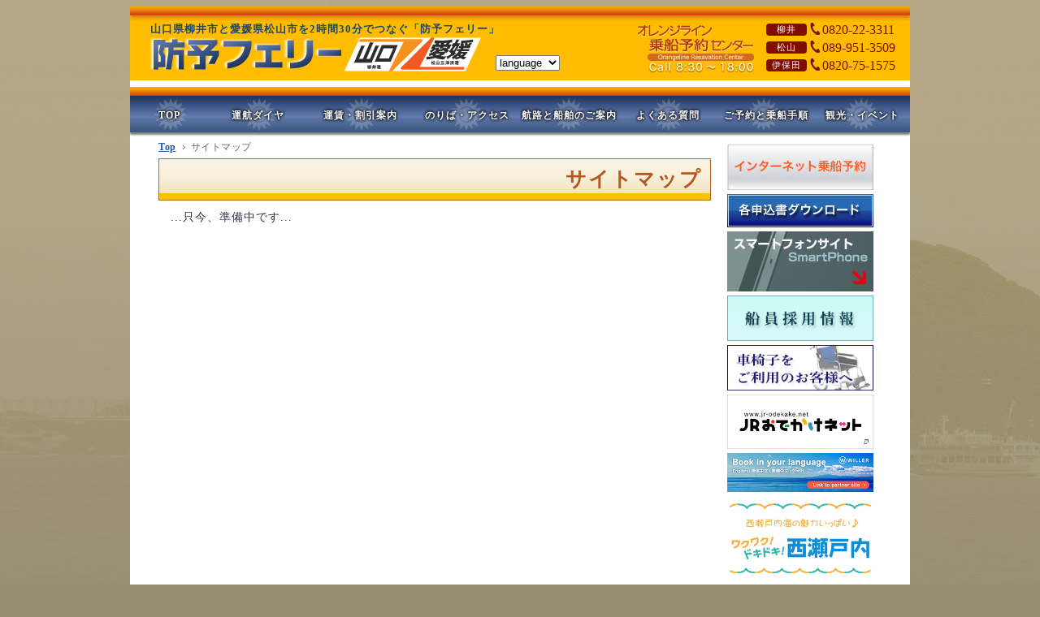

--- FILE ---
content_type: text/html
request_url: https://www.boyoferry.co.jp/c_sitemap.html
body_size: 2841
content:
<!DOCTYPE html PUBLIC "-//W3C//DTD XHTML 1.0 Transitional//EN" "http://www.w3.org/TR/xhtml1/DTD/xhtml1-transitional.dtd">
<html xmlns="http://www.w3.org/1999/xhtml">
<head>
<meta http-equiv="Content-Type" content="text/html; charset=shift_jis" />
<title>サイトマップ | 防予フェリー</title>
<link rel="stylesheet" type="text/css" href="tms/style_base.css" />
<link rel="stylesheet" type="text/css" href="tms/style_navi.css" />
<link rel="stylesheet" type="text/css" href="tms/style_cont.css" />
<link rel="stylesheet" type="text/css" href="tms/style_news.css" />
<meta name="robots" content="ALL" />
<meta name="keywords" content="防予フェリー,周防大島松山フェリー,山口県,愛媛県,柳井,松山,三津浜,オレンジ" />
<meta name="description" content="山口県の柳井～愛媛県の松山を結ぶ運航フェリーと、周防大島への運航フェリーのご案内。" />
<script type="text/javascript" src="Scripts/jquery.js"></script>
<script type="text/javascript" src="Scripts/ddsmoothmenu.js"></script>
<link rel="stylesheet" type="text/css" href="Scripts/thickbox.css" />
<script type="text/javascript" src="Scripts/thickbox.js"></script>
<!--[if lte IE 6]>
<script type="text/javascript" src="Scripts/DD_belatedPNG.js"></script>
<script type="text/javascript" src="Scripts/DD_PNGFix.js"></script>
<![endif]-->
<script type="text/javascript" src="Scripts/load.js"></script>
</head>

<body>
<div id="container">

<!-- +++++++++++++++++++++++++++++++++++++++++++++
   ヘッダー 
++++++++++++++++++++++++++++++++++++++++++++++ -->
  <div id="header">
    <h1>山口県柳井市と愛媛県松山市を2時間30分でつなぐ「防予フェリー」</h1>
  <a href="index.html"><img src="material/boyoferry_logo.png" alt="防予フェリー" title="防予フェリーTopへ戻る" width="410" height="50" border="0" /></a>
  <div id="Call_Center">
<table width="100%" border="0" cellspacing="0" cellpadding="0">
  <tbody>
      <td><img src="material/bn_callcenter.png" alt="オレンジライン乗船予約センター" title="オレンジライン乗船予約センター Call 8:30-18:00" /></td>
      <td>
        <em class="spc1em">柳井</em><tel>0820-22-3311</tel><br>
        <em class="spc1em">松山</em><tel>089-951-3509</tel><br>
        <em>伊保田</em><tel>0820-75-1575</tel><br>
      </td>
    </tr>
</table>
</div>  </div>
<!-- ▲ header ここまで ====================== -->

  <div id="header2">
    <select id="cnglang" onchange="ChangeLang()">
      <option value="">language</option>
      <option value="ja">日本言語</option>
      <option value="en">ENGLISH</option>
      <option value="zh-CN">&#31616;体</option>
      <option value="zh-TW">繁&#x9AD4;</option>
      <option value="ko">&#xD55C;&#xAE00;</option>
    </select>
    <script type="text/javascript">
        /* Translate Script */
        function ChangeLang(){
            selectlang = document.getElementById("cnglang").value;
            if(selectlang != "") {
                pageTranslate(selectlang);
            }
        }

        function pageTranslate(lang) {
            var baseuri = 'https://www.boyoferry.co.jp'
            var path = location.pathname;
            if(lang != 'ja') {
                var targeturi = 'https://translate.google.com/translate?sl=ja&tl=' + lang + '&u=' + baseuri + path;
            } else {
                var targeturi = baseuri + path;
            }
            location.href = targeturi;
        }
    </script>

<!-- ▼メインメニュー ======================== -->
<div id="mainMenu" class="menu-f">
    <ul>
     <li class="menu00"><a href="index.html" title="TOPへ戻る"><em>TOP</em></a></li>    
     <li class="menu01"><a href="c_time_extra.html" title="運航ダイヤ"><em>運航ダイヤ</em></a>
       <ul>
         <li><a href="c_time_extra.html"><strong style="color:red; background:#FFC;">～1/29ドックダイヤ</strong></a></li>
         <li><a href="c_timetable.html">通常ダイヤ</a></li>
         <li><a href="c_time_guide.html">運航ダイヤ案内(β版)</a></li>
       </ul>
     </li>
     <li class="menu02"><a href="c_fare.html" title="運賃・割引案内"><em>運賃・割引案内</em></a>
       <ul>
         <li><a href="c_fare.html">柳井～三津浜 運賃</a></li>
         <li><a href="c_fare2.html">柳井～伊保田～三津浜 運賃</a></li>
       </ul>
     </li>
     <li class="menu03"><a href="c_port.html" title="のりば・アクセス"><em>のりば・アクセス</em></a>
       <ul>
         <li><a href="c_port-yanai.html">柳井港ご案内</a></li>
         <li><a href="c_port-mitsuhama.html">三津浜港ご案内</a></li>
         <li><a href="c_port-ihota.html">伊保田港ご案内</a></li>
         <li><a href="c_access.html">アクセス</a></li>
       </ul>
     </li>
     <li class="menu04"><a href="c_ferry.html" title="航路と船舶のご案内"><em>航路と船舶のご案内</em></a>
       <ul>
         <li><a href="c_searoute.html">航路のご紹介</a></li>
         <li><a href="c_orange-grace.html">おれんじぐれいす</a></li>
         <li><a href="c_orange-jupiter.html">おれんじじゅぴたー</a></li>
         <li><a href="c_shirakisan.html">しらきさん</a></li>
       </ul>
     </li>
     <li class="menu05"><a href="c_faq.html" title="よくある質問"><em>よくある質問</em></a>
       <ul>
         <li><a href="c_faq.html">よくある質問(Q&amp;A)</a></li>
         <li><a href="c_contact.html">お問い合せフォーム</a></li>
       </ul>
     </li>
     <li class="menu06"><a href="c_reserve.html" title="ご予約と乗船手順"><em>ご予約と乗船手順</em></a>
       <ul>
         <li><a href="c_reserve.html">ご予約について</a></li>
         <li><a href="c_flow.html">乗船手順</a></li>
         <li><a href="c_reserveform.html">オンライン乗船予約</a></li>
       </ul>
     </li>
     <li class="menu07"><a href="c_event.html" title="観光・イベント"><em>観光・イベント</em></a>
       <ul>
         <li><a href="c_eventnews.html">最新イベント案内</a></li>
         <li><a href="c_resort.html">観光ガイド</a></li>
         <li><a href="c_eventlocal.html">地域のイベント情報</a></li>
         <li><a href="c_plan.html">お得なプラン情報</a></li>
       </ul>
     </li>
    </ul>
</div>
<!-- ▲ mainMenu ここまで ==================== -->

  </div>  
<!-- ▲ header2 ここまで ===================== -->

<!-- +++++++++++++++++++++++++++++++++++++++++++++
   コンテンツエリア
++++++++++++++++++++++++++++++++++++++++++++++ -->
<div id="contArea">

<!-- コンテンツメイン ++++++++++++++++++++++++ -->
  <div id="contMain">
<!-- ページナビゲーション -->
     <div id="path_navi">
       <ol>
         <li class="start"><a href="index.html">Top</a></li>
         <li>サイトマップ</li>
        </ol>
     </div>

     <h2>サイトマップ</h2>

     <p>...只今、準備中です...</p>

  </div>
  <!-- ▲contMain ここまで =================== -->

<!-- コンテンツサイド ++++++++++++++++++++++++ -->
  <div id="contSide">
<!-- Specialメニュー //////////// -->
    <div id="bn_special">
          <a href="c_reserveform.html" title="インターネット乗船予約"><img src="material/bn_sp_reserve.jpg" alt="インターネット乗船予約" width="180" height="56" border="0" /></a><br />
      <a href="c_download.html" title="各申込書ダウンロード"><img src="material/bn_sp_download.png" alt="各申込書ダウンロード" width="180" height="41" border="0" /></a><br />
      <a href="smp/index.html"><img src="material/bn_sp_smartphone.jpg" width="180" height="74" alt="スマートフォン用ページアクセス" border="0" /></a><br />
      <a href="c_recruit.html" title="船員採用情報"><img src="material/bn_sp_recruit.png" alt="船員採用情報" width="180" height="56" border="0" /></a><br />
      <a href="as/news/view.php?id=49&m=cel&s=date,d" title="車椅子をご利用のお客様へ"><img src="material/bn_wheelchair.png" alt="車椅子をご利用のお客様へ" width="180" height="56" border="0" /></a><br />
      <a href="https://www.jr-odekake.net/" title="JRおでかけネットサイトへ" target="_blank"><img src="material/bn_jr_odekake.png" alt="JRおでかけネット" width="180" border="0" /></a><br />
      <a href="https://willer-travel.com/en/ferry/carrier/79.html?mid=1967&utm_source=boyoferry&utm_medium=referral" title="ウィラートラベル防予フェリー特設サイトへ" target="_blank"><img src="material/bn_willer.png" alt="ウィラートラベル防予フェリー特設サイト" width="180" border="0" /></a><br />
      <a href="https://setonaikaikisen.co.jp/west-setouchi/" title="ワクワク！ドキドキ！西瀬戸内海 特設サイトへ" target="_blank"><img src="material/bn_west-setouchi.jpg" alt="ワクワク！ドキドキ！西瀬戸内海 特設サイト" width="180" border="0" /></a><br />    </div> <!-- bn_special ここまで -->
  </div>
  <!-- ▲contSide ここまで =================== -->

</div>
<!-- ▲contArea ここまで ===================== -->

<!-- +++++++++++++++++++++++++++++++++++++++++++++
   フッター
++++++++++++++++++++++++++++++++++++++++++++++ -->
<div id="footer">

<div id="bn_picup"><a href="c_resort-y.html"><img src="material/bn_picup01.gif" alt="柳井市観光スポット" width="160" height="65" border="0" /></a><a href="c_resort-m.html"><img src="material/bn_picup02.gif" alt="松山市観光スポット" width="160" height="65" border="0" /></a><a href="c_eventlocal.html"><img src="material/bn_picup03.gif" alt="山口県＆愛媛県イベント情報" width="160" height="65" border="0" /></a><a href="http://sunameri7.web.fc2.com/" target="_blank"><img src="material/bn_picup05.gif" alt="スナメリ情報" width="160" height="65" border="0" /></a></div>
<!-- footerメニュー ===================== -->
  <ul id="footerMenu">
    <li><a href="index.html" title="トップページへ">防予フェリーTop</a></li>
    <li><a href="c_corporate.html" title="会社案内">会社案内</a></li>
    <li><a href="c_privacy.html" title="個人情報保護方針">個人情報保護方針</a></li>
    <li><a href="c_links.html" title="関連リンク">関連リンク</a></li>
    <li><a href="c_rule.html" title="安全への取り組み">安全への取り組み</a></li>
  </ul>
<!-- ▲footerメニューここまで =========== -->
<div class="contact">
 <address>防予フェリー株式会社 〒742-0021 山口県柳井市柳井134</address> お問い合わせ、ご予約は・・・防予フェリー予約センター 0820-22-3311
</div>
<div id="copyright">Copyright &copy; <script type="text/javascript">var cpy = new Date();document.write(cpy.getFullYear());</script> boyoferry Group. all rights reserved. </div>

<!-- ▼ アクセスカウンタ ▼ -->
<img src="as/alog/count.php?https://www.boyoferry.co.jp/c_sitemap.html@@@" width="1" height="1" border="0" />
</div>
<!-- ▲ footer ここまで ====================== -->

</div> 
<!-- ▲ container ここまで =================== -->
</body>
</html>


--- FILE ---
content_type: text/css
request_url: https://www.boyoferry.co.jp/tms/style_base.css
body_size: 3072
content:
/* boyoferry Document */

/* ----------------------------------------- */
/* ＢＯＤＹ・ページ全般                      */
/* ----------------------------------------- */
body { /* ▼ページ全般 */
	margin:0;
	padding:0;
	font-family: 'Meiryo','メイリオ',"ＭＳ Ｐゴシック",'Hiragino Kaku Gothic Pro',"ヒラギノ角ゴ Pro W3";
	font-size: 14px;
	*font-size: 108%; /* for IE6,IE7 */
	color:#2A3442;
	line-height:1.2;
	letter-spacing:1px;
	background:#958D72;
}

body {
	background:#958D72 url(../material/backimg_body.jpg) left top no-repeat;
}

/* リンク (全般) */
A { color: #2258A9; text-decoration:underline; font-weight:bold; }
A:visited  { /*color:#33C;*/ }
A:hover { color:#C30; text-decoration:none;  }

.clear { 
	clear:both;
}

.clearfloat:after { /* フロートの後処理 */
	content:".";
	display:block;
	clear:both;
	height:0;
	visibility:hidden;
}
.clearfloat { min-height:1px; }
*html .clearfloat { /* IE対策 */
	height:1px;
	/*\//*/
	height:auto;
	overflow:hidden;
	/**/
}

.spc { height:5px; }
.lhmin { line-height:1; }

/* ----------------------------------------- */
/* レイアウト（ページ全般で使用）            */
/* ----------------------------------------- */
#container { /* コンテンツ全体 */
	position:relative;
	width:960px;
	height:auto;
	margin:8px auto;
	padding:0;
	background:#fff;
	z-index:0;
}

/* ヘッダー ////////////////////////// */

/* ヘッダー・タイトル */
#header { 
	width:auto;
	height:90px;
	background:url(../material/backimg_header2.jpg) left top no-repeat;
	padding:20px 0 0 25px;
}

/* ヘッダー・コンテンツ */
#header2 {
	width:auto;
}
#top #header2 {
	height:360px;
	background:none; 
}

#header h1 { /* ヘッダーH1タイトル */
	color:#1C4768;
	font-size:13px;
	margin:0;
	padding:0;
    width:600px;
}

/* コンテンツエリア ////////////////// */
#contArea {
	width:920px;
	height:auto !important;
	min-height:500px;
	margin:0;
	padding:0 20px;
	line-height:1.65;
	clear:both;
}

/*\*/
* html #contArea { /* floatボックスのIE対策 */
    height: 1em;
    overflow: visible;
}
/**/

#contArea:after { /* floatボックスの後処理 */
    content: "";
    display: block;
    clear: both;
    height:0;
    overflow: hidden;
}

/* コンテンツメイン ////// */
#contMain {
	float:left;
	width:680px;
	height:auto !important;
	min-height:400px;
	height:400px; /* for IE6 */ 
	padding:0 15px;
	margin:0;
}
/* コンテンツサイド ////// */
#contSide {
	float:left;
	width:200px;
	margin:10px 0 25px 5px;
}
#contSide img {
	margin-bottom:20px;
}
#contSide a:hover img {
	filter:alpha(opacity=75);
	opacity:0.75; white-space:nowrap;
}

/* フッター ////////////////////////// */
#footer {
	width:960px;
	height:260px;
	clear:both;
	text-align:center;
	color:#fff;
	margin:0;
	padding:15px 0 10px 0;
	background:#fff url(../material/backimg_footer.jpg) left bottom no-repeat;
}
.contact {
	clear:both;
	color:#342A24;
	margin:118px 0 0 20px;
	font-weight:bold;
}
address { /* 住所 */
	float:left;
	font-size:95%;
}

#copyright { /* フッター(コピーライト) */
	letter-spacing:0;
	margin:5px 0 0 0;
	clear:both;
	font-size:87%;
	color:#A18760;
	text-align:center;
}

/* ----------------------------------------- */
/* 改行処理（P）の書式設定                   */
/* ----------------------------------------- */

p {
	margin:8px 0 8px 15px;
	padding:0;
	line-height:1.6;
}

p.print { /*印刷改行処理*/
  page-break-before: always; page-break-after: always;
}

/* ----------------------------------------- */
/* リスト（ul）の書式設定                    */
/* ----------------------------------------- */
/* ▼ リスト全般 */
ul { 
	margin:0 0 0 30px;
	padding:6px 0;
	list-style-type:disc;
}

li { 
	margin:4px 8px 12px 20px;
	line-height:1.45;
	list-style-image: none;
	letter-spacing:1px;
}

ul strong, ol strong {
	font-size:110%;
}

/* リスト内の段落 */
ul p, ol p {
	font-weight:normal;
	margin:0 !important;
	padding:0 !important;
}
/* テーブル内の段落 */
td p {  }

/* リスト内のリスト */
ol li ol, ol li ul, ul li ul, ul li ol {
	margin-left:0 !important; margin-right:10px;
}

/* テーブル内のリスト */
td ol, td ul { margin:5px 10px 0 15px !important; }
td ol li, td ul li { margin:0 0 5px 5px; }

/* ----------------------------------------- */
/* ページコンテンツ装飾（内容）              */
/* ----------------------------------------- */

.strong { /* 太字 */
	font-size:110%;
}

.red { /* 赤文字 */
	color:red !important;
}

.green { /* 緑文字 */
	color:green;
}
.darkgreen { /* 深緑文字 */
	color:#143018;
}

.blue { /* 青文字 */
	color:#366C97;
}

.orange { /* 橙文字 */
	color:#F90;
}

.pink { /* ピンク文字 */
	color:#f36;
}

/* 背景色 */
.bk_yellow { background:#FFFCD6 !important; }
.bk_pink { background:#fff0f5 !important; }
.bk_yellow_stripe { background:#FFFCD6 url(../material/back_stripe_yellow.png) left top repeat !important; }

.txt_s { /* テキスト（小） */
	font-size: 70%;
}
.txt_ms { /* テキスト（やや小） */
	font-size: 86%;
	padding: 0 10px 3px 0;
}
.txt_m { /* テキスト(中) */
	font-size:118%;
} 
.txt_l { font-size:140%; } /* テキスト(大) */

/* 回り込み解除 */
.clear { clear:both; }

/* テキスト右寄せ */
.t_left {
	text-align:left !important;
}
.t_left2 {
	text-align:left !important;
	padding-left:10px !important;
}
/* テキスト右寄せ */
.t_right {
	text-align:right !important;
}
/* テキスト中央寄せ */
.t_center {
	text-align:center !important;
}
/* アンダーライン */
.u_line { border-bottom:#C00 1px solid; }

.hl_pink {
	background-color:#fff0f5;
}
.hl_yellow {
	background-color:#FFE158;
}
.hl_red {
	background-color:#FB999A;
}
.ess { /* 必須 */
	font-size: 82%;
	font-style:normal;
	background:#C00;
	padding:1px 2px;
	margin-left:2px;
	line-height:1;
	letter-spacing:0;
	color:#fff;
}

.txt_waku1 { /* 注意表記 */
	margin:15px 32px 15px 26px;
	padding:10px;
	line-height:1.6;
}

.txt_waku2 { /* 注意表記（赤枠つき） */
	color:#594b49;
	border:1px solid #ffe4e1; /* 枠色 LavenderBlush */
	background-color:#fff0f5; /* 背景色 misty rose */
	margin:15px 32px 15px 26px;
	padding:10px;
	line-height:1.6;
}

.waku_color_g { /* 枠のカラー薄緑 */
	color:#003200;
	border:1px solid #bddcad;
	background-color:#edffdc;
}

/* 枠 */
.frame {
	border:2px solid #f7b2b2;
	background:#fff;
	padding:15px;
	margin:10px 25px 20px 25px;
	font-weight:bold;
	line-height:1.5;
}

/* テーブルスペース */
.t_spc { margin-left:35px !important; }
.t_spcMin { margin-top:5px !important; margin-bottom:8px !important; }
.t_spc0 { margin-top:0 !important; }

/* ----------------------------------------- */
/* 装飾（H1～H6）の書式設定                  */
/* ----------------------------------------- */
h1,h2,h3,h4,h5 {
	line-height:1.2;
	clear:both;
}

h1 {
	margin:0;
	padding:0;
}

#contMain h2 {
	font-size:1.8em;
	margin:0 0 10px 0;
	padding:10px 10px 0 0;
	background:url(../material/title_page.gif) left top repeat-x;
	border:solid 1px #B8661E;
	height:40px;
	color:#B45821;
	text-align:right;
	letter-spacing:2px;
}


h3 {
	font-size:1.6em;
	letter-spacing:3px;
	padding:10px 0;
	margin:0;
}

#contMain h3 {
	background:url(../material/title_cont.gif) left top no-repeat;
	padding:5px 0 5px 30px;
	margin:15px 0;
}
#contMain h3 em {
	background:#fff;
	padding:0 5px 0 10px;
	margin:0;
}

h4 {
	font-size:1.2em;
	padding:5px 0 2px 10px;
	margin:0;
	color:#FFF;
	/*background:#818e3d;*/
	background:#405062;
}

h5 {
	font-size:1.2em;
	padding:10px 0 8px 0;
	margin:0;
}

/* ----------------------------------------- */
/* テーブル装飾                              */
/* ----------------------------------------- */
td { font-size:100%; } /* テーブル全般 */

/* ノーマル・テーブルコンテンツ ///// */
table.normal { 
  margin:5px 0px 5px 15px;
  line-height:1.45;
}
.normal td {  /* ノーマル(td) */
	padding:5px; 
	vertical-align:top;
}

.normal table td { 
	font-family:Arial,Helvetica,Verdana,'ＭＳ ゴシック','Osaka－等幅';
	letter-spacing:0;
	font-size:90%;
}

/* ライン付きテーブルコンテンツ (１)  //// */

table.cont1 { /* ライン付き(table) */
	margin:10px 0 15px 20px;
	line-height:1.45;
	border-collapse: collapse;
}

.cont1 td { /* ライン付き(td) */
	font-size: 100%;
	color:#163452;  
	border: 1px solid #4C6476;
	padding:5px 0px 5px 15px;
	line-height:1.45;
	background:#fff;
}

.cont1 th { /* ライン付き(th) */
	font-size: 100%;
	color:#163452;
	border: 1px solid #4C6476;
	padding:5px 0 5px 5px;
	background:#FFF3C9;
	text-align:center;
}
.cont1 caption {
    text-align: left;
    font-size:1.1em;
    padding:5px 0;
}
.cont1 caption:before {
    content: "■";
}
/* アンダーライン型テーブル装飾 //////// */

table.cont-u { /* 下ライン付き(table) */
	margin:15px 10px 20px 20px;
	border:none; 
	border-collapse: collapse;
	line-height:1.5;
}

.cont-u td { /* 下ライン付き(td) */
	vertical-align:top;
	border-bottom: 1px dotted #8b7d6b; 
	padding:5px 3px 5px 20px;
	font-family: monospace,"ＭＳ ゴシック","Osaka－等幅";
	letter-spacing:1px;
}

.cont-u th {
	vertical-align:top;
	text-align:left;
	padding:5px 10px 0 10px;
	font-family: monospace,"ＭＳ ゴシック","Osaka－等幅";
	letter-spacing:1px;
	font-weight:bold;
	border-bottom: 1px dotted #8b7d6b;
}

table.cont-u2 { /* 下ライン付き(table) */
	margin:0 10px 0 0;
	border:none; 
	border-collapse: collapse;
	line-height:1.3;
}

.cont-u2 td { /* 下ライン付き(td) */
	vertical-align:top;
	border-bottom: 1px dotted #8b7d6b; 
	padding:5px 3px 5px 3px !important;
	letter-spacing:0;
 	font-size:90%;
}
.table_l { /* テーブル回り込み（左） */
 	float:left;
  	margin:0 20px 0 0;
}
.table_r { /* テーブル回り込み（左） */
 	float:right;
  	margin:0 20px 0 0;
}

/* ----------------------------------------- */
/* イメージ書式設定                            */
/* ----------------------------------------- */

.img_n { /* 写真(枠付き) */
	margin:5px 10px 10px 10px;
	border:1px solid #555;
}
a:hover .img_n {
	border:1px solid #FF0000;
}

.img_n2 { /* 写真(枠なし) */
	margin:10px 5px 10px 0;
	border:none;
}
.img_n3 { /* 写真(枠なし・縦間隔狭い) */
	margin:2px 0 6px 0;
	border:none;
}
.img_n4 { /* 写真(枠なし・縦間隔なし) */
	margin:0 5px 0 0;
	border:none;
}
.img_l { /* 写真のテキスト回り込み（左） */
 	float:left;
  	margin:0 20px 10px 0;
}

.img_r { /* 写真のテキスト回り込み（右） */
 	float:right;
  	margin:0 0 20px 20px;
}

.img_mid { /* イメージ中央揃え */ 
	vertical-align:middle;
}

/* ----------------------------------------- */
/* 印刷時の処理                             */
/* ----------------------------------------- */

@media print{ 
	body { background:#fff; }
	#container { width:760px; padding:0; }
	#header { background:none; height:auto; }
	#header2 { display:none; }
	#footer { width:auto; height:auto; background:none; }
	#contArea { width:auto; padding:0; }
	#contSide { display:none; }
	#contMain { float:none; width:auto; padding:20px 0; }
	#footerMenu { display:none; }
	/*#path_navi { display:none; }*/
	#img_char1,#img_char2 { display:none; }
	#bn_picup { display:none; }
	
}

/* ----------------------------------------- */
/* その他                                    */
/* ----------------------------------------- */


--- FILE ---
content_type: text/css
request_url: https://www.boyoferry.co.jp/tms/style_navi.css
body_size: 2899
content:
/* boyoferry Document */
/* ----------------------------------------- */
/*  主要ナビゲーション・メニュー（共通）  　 */
/* ----------------------------------------- */

/* メニュー（メインコンテンツ) ////// */

#mainMenu {
	width:960px;
	height:auto;
	margin:0 auto;
}
/* menu-f に記述 
#mainMenu li {
	list-style-type:none;
	float:left;
	margin:0 10px 0 0;
	padding:0;
}
#mainMenu li a {
	display:block;
	width:129px;
	height:60px;
}
*/

/* #mainMenu li a em { display:none; } */

#mainMenu li a {
    text-decoration: none;
    text-align: center;
    display: table-cell;
    vertical-align: middle;
}
#mainMenu li a em {
    font-size:0.85em;
    font-style:normal;
    color:#fff;
    text-shadow: 
        rgba(0,0,0,.3) 1px 1px 3px, rgba(0,0,0,.3) -1px -1px 3px,
        rgba(0,0,0,.3) -1px 1px 3px, rgba(0,0,0,.3) 1px -1px 3px,
        rgba(0,0,0,.3) 0px 1px 3px, rgba(0,0,0,.3)  0 -1px 3px,
        rgba(0,0,0,.3) -1px 0 3px, rgba(0,0,0,.3) 1px 0 3px;
}
#mainMenu li a:hover em {
    color:#70230e;
    text-shadow: 
        rgba(255,255,255,.5) 1px 1px 5px, rgba(255,255,255,.5) -1px -1px 5px,
        rgba(255,255,255,.5) -1px 1px 5px, rgba(255,255,255,.5) 1px -1px 5px,
        rgba(255,255,255,.5) 0px 1px 5px, rgba(255,255,255,.5)  0 -1px 5px,
        rgba(255,255,255,.5) -1px 0 5px, rgba(255,255,255,.5) 1px 0 5px;
}
#mainMenu li#sel a em {
    color:#4c3b1b;
    text-shadow: 
        rgba(255,255,255,.5) 1px 1px 5px, rgba(255,255,255,.5) -1px -1px 5px,
        rgba(255,255,255,.5) -1px 1px 5px, rgba(255,255,255,.5) 1px -1px 5px,
        rgba(255,255,255,.5) 0px 1px 5px, rgba(255,255,255,.5)  0 -1px 5px,
        rgba(255,255,255,.5) -1px 0 5px, rgba(255,255,255,.5) 1px 0 5px;
}

.menu00 a,.menu01 a,.menu02 a,.menu03 a,.menu04 a,.menu05 a,.menu06 a,.menu07 a {
    background-image:url("../material/menu_backimg.png");
    background-repeat: no-repeat;
}

/* ボタン背景の個別設定 */
.menu00 a { width:97px !important; }
.menu00 a { background-position: 0 0; }
.menu00 a:hover { background-position: 0 -60px; }
.menu00#sel a { background-position: 0 -120px; }

.menu01 a { width:121px !important; }
.menu01 a { background-position: -97px 0; }
.menu01 a:hover { background-position: -97px -60px; }
.menu01#sel a { background-position: -97px -120px; }

.menu02 a { width:131px !important; }
.menu02 a { background-position: -218px 0; }
.menu02 a:hover { background-position: -218px -60px; }
.menu02#sel a { background-position: -218px -120px; }

.menu03 a { width:131px !important; }
.menu03 a { background-position: -349px 0; }
.menu03 a:hover { background-position: -349px -60px; }
.menu03#sel a { background-position: -349px -120px; }

.menu04 a { width:121px !important; }
.menu04 a { background-position: -480px 0; }
.menu04 a:hover { background-position: -480px -60px; }
.menu04#sel a { background-position: -480px -120px; }

.menu05 a { width:121px !important; }
.menu05 a { background-position: -601px 0; }
.menu05 a:hover { background-position: -601px -60px; }
.menu05#sel a { background-position: -601px -120px; }

.menu06 a { width:121px !important; }
.menu06 a { background-position: -722px 0; }
.menu06 a:hover { background-position: -722px -60px; }
.menu06#sel a { background-position: -722px -120px; }

.menu07 { margin:0 !important; } /* 最後のメニュー */
.menu07 a { width:117px !important; }
.menu07 a { background-position: -843px 0; }
.menu07 a:hover { background-position: -843px -60px; }
.menu07#sel a { background-position: -843px -120px; }

/* メニュー(froat型) 装飾 =========== */
.menu-f ul {
	z-index:100;
	list-style-type:none;
	margin:0;
	padding:0;
}

/* Topレベルメニュー ###### */
.menu-f ul li {
	position: relative;
	float: left;
	padding:0;
	margin:0;
	vertical-align:top;
}
/* Topレベルメニュー リンク設定 */
.menu-f ul li a {
	display:block;
	/*width:125px;*/
    width:auto;
	height:50px;
}
 
/* subレベルメニュー ###### */
.menu-f ul li ul {
	position: absolute;
	top:45px !important;
	left: 0 !important;
	display: none;
	visibility: hidden;
	margin:0; padding:0;
}

.menu-f ul li ul li {
	/*display: list-item;*/
	float: none;
    width:auto;
	background:#14365E; /* 深青(縦version) */
	filter:alpha(opacity=80);
	opacity:0.8; white-space:nowrap;
	margin:0; padding:0;
	color:#C2EDFF;
	font-size:0.86em;
    
}
.menu-f ul li ul li ul { /* 初期位置 */
	top: 0;
}

/* subレベルメニュー リンク設定 */
.menu-f ul li ul li a {
    display: block;
    /*width:100%% !important;*/
	min-width:160px !important;
	height:auto !important;
	border-top-width: 0;
	border-bottom:1px dashed #bbb;
	/* background:inherit !important; ←chromeでのバグ回避の為コメントアウト(うちのchromeがおかしいのかな?) */
	background-image:none !important;
	/*white-space:nowrap;*/
	color:#fff !important;
	margin: 0;
	padding:5px 10px 5px 15px;
	line-height:1.6;
    text-align: left !important;
}
.menu-f ul li ul li a:hover {
	background:#F76600 !important;
	color:#FFEBD5 !important;
}

/* メニューのIE対策 \*/
* html .menu-f { height: 1%; } /* IE7対策 */


/* カテゴリ表示(共通) ######  */
.menu-f ul li span.cat, .menu-v ul li span.cat { 
	font-size:11px;
	font-weight:normal;
	letter-spacing:1px;
	white-space:nowrap;
	margin:0;
	padding:5px 5px 0 6px;	
}

/* 「▼」イメージの位置設定(共通) ###### */

.downarrowclass {
	display:none;
}
.rightarrowclass {
	position: absolute;
	top: 6px;
	right: 5px;
}

/* shadow装飾位置設定(共通) ###### */

.ddshadow { /*shadow for NON CSS3 capable browsers*/
	position: absolute;
	left: 0;
	top: 0;
	width: 0;
	height: 0;
}
.toplevelshadow { /* CSS3なしIE対策 */
	opacity: 0.8;
}

/* サブメニューの初期設定[使用していないがこれを消すと不具合発生] */
/*
#subMenu { }
#subMenu li {
	position: relative;
	color:#C2EDFF;
}
#subMenu li a {}
#subMenu li:hover a, 
#subMenu li.sfHover a {}
#subMenu li:hover ul a, 
#subMenu li.sfHover ul a {
	display:inline-block;
	background:inherit;
	background-image:none;
	white-space:nowrap;
	color: #fff;
}
#subMenu li:hover ul a:hover, 
#subMenu li.sfHover ul a:hover {
	background:#ddd;
	color:#a52a2a;
}
*/

/* ----------------------------------------- */
/* ▼パック情報スライドメニュー設定          */
/* ----------------------------------------- */

#bn_campaign { margin:3px auto 0 auto; width:620px; }

#slmenu { }

/* 各要素（アイテム） */
#slmenu .item { 
	overflow: auto;
	width: 200px;
	height:110px;
	float:left;
}
#slmenu .item h4 { /* タイトル */
	background:#F60;
	font-size:12px;
	width:300px;
	margin:0 auto;
	padding:1px 0;
	line-height:1.3;
}
#slmenu .item h4 a {
	text-decoration: underline;
	color:#ff6;
}
#slmenu .item h4 a:hover {
	text-decoration: none;	
	color:#fff;
}
#slmenu .item img { /* バナーイメージ */
	border:none;
}
#slmenu .item a:hover img {
	filter:alpha(opacity=80);
	opacity:0.8; white-space:nowrap;
}

/* 前へ、次へのボタン */
.bx-prev,.bx-next {
	position: absolute;
	width:35px; height:35px;
}
.bx-prev {
	left: -40px;
	top: 25%;
	background:url(../material/btn_slide_l.png) 0 0 no-repeat;
}
.bx-next {
	right: -40px;
	top: 25%;
	background:url(../material/btn_slide_r.png) 0 0 no-repeat;
}

/* コンテンツメニュー（ページ) ////// */

ul#contentsMenu { margin:0 0 20px 0; padding:0; }
#contentsMenu h2 { font-size:1.2em; }
#contentsMenu li { margin:0 0 10px 25px; }


/* 区間ルートメニュー ////////////// */

#routeMenu {
	width:450px;
	height:60px;
	_height:49px; /* IE6対策 */
	margin:0;
}

#routeMenu li {
	list-style-type:none;
	float:left;
	margin:0;
	padding:0;
}
#routeMenu li a {
	display:block;
	width:210px;
	height:49px;
}

#routeMenu li a em { display:none; }

/* ボタン背景の個別設定 */
.rtmenu01 a { background:url(../material/menu_route.png) 0 0 no-repeat; }
.rtmenu01 a:hover { background:url(../material/menu_route.png) 0 -49px no-repeat; }
.rtmenu01#sel a { background:url(../material/menu_route.png) 0 -98px no-repeat; }

.rtmenu02 a { background:url(../material/menu_route.png) -210px 0 no-repeat; }
.rtmenu02 a:hover { background:url(../material/menu_route.png) -210px -49px no-repeat; }
.rtmenu02#sel a { background:url(../material/menu_route.png) -210px -98px no-repeat; }


/* 区間ルートメニュー(改定版) ////////////// */

#routeMenu2 {
	width:680px;
	height:60px;
	_height:49px; /* IE6対策 */
	margin:0;
}

#routeMenu2 li {
	list-style-type:none;
	float:left;
	margin:0;
	padding:0;
}
#routeMenu2 li a ,#routeMenu2 #sel a{
	display:block;
	width:194px;
	height:49px;
	background:url(../material/menu_route3.png);
	background-image:url(../material/menu_route3.png);
	background-repeat:no-repeat;
}

#routeMenu2 li a em { display:none; }

/* ボタン背景の個別設定 */
#routeMenu2 .rtmenu01 a,#routeMenu2 .rtmenu01#sel a { width:146px; }
#routeMenu2 .rtmenu01 a { background-position:0 0; }
#routeMenu2 .rtmenu01 a:hover { background-position:0 -49px; }
#routeMenu2 .rtmenu01#sel a { background-position:0 -98px; }
#routeMenu2 .rtmenu01a a,#routeMenu2 .rtmenu01a#sel a { width:146px; }
#routeMenu2 .rtmenu01a a { background-position:-146px 0; }
#routeMenu2 .rtmenu01a a:hover { background-position:-146px -49px; }
#routeMenu2 .rtmenu01a#sel a { background-position:-146px -98px; }

#routeMenu2 .rtmenu02 a { background-position:-292px 0; }
#routeMenu2 .rtmenu02 a:hover { background-position:-292px -49px; }
#routeMenu2 .rtmenu02#sel a { background-position:-292px -98px; }
#routeMenu2 .rtmenu02a a { background-position:-486px 0; }
#routeMenu2 .rtmenu02a a:hover { background-position:-486px -49px; }
#routeMenu2 .rtmenu02a#sel a { background-position:-486px -98px; }

/* 区間ルートメニュー(改定版) ////////////// */

#routeMenu3 {
	width:680px;
	height:60px;
	_height:49px; /* IE6対策 */
	margin:0;
}

#routeMenu3 li {
	list-style-type:none;
	float:left;
	margin:0;
	padding:0;
}
#routeMenu3 li a ,#routeMenu3 #sel a{
	display:block;
	width:194px;
	height:49px;
	background:url(../material/menu_route3nodate.png);
	background-image:url(../material/menu_route3nodate.png);
	background-repeat:no-repeat;
    text-decoration: none;
}

#routeMenu3 li a em { display:none; }
#routeMenu3 li a span {
    display:block;
    color:red;
    text-align:center;
    font-size:0.8em;
    padding-top:34px;
    line-height:1;
    letter-spacing:0;
}
/* ボタン背景の個別設定 */
#routeMenu3 .rtmenu01 a,#routeMenu3 .rtmenu01#sel a { width:146px; }
#routeMenu3 .rtmenu01 a { background-position:0 0; }
#routeMenu3 .rtmenu01 a:hover { background-position:0 -49px; }
#routeMenu3 .rtmenu01#sel a { background-position:0 -98px; }
#routeMenu3 .rtmenu01a a,#routeMenu3 .rtmenu01a#sel a { width:146px; }
#routeMenu3 .rtmenu01a a { background-position:-146px 0; }
#routeMenu3 .rtmenu01a a:hover { background-position:-146px -49px; }
#routeMenu3 .rtmenu01a#sel a { background-position:-146px -98px; }

#routeMenu3 .rtmenu02 a { background-position:-292px 0; }
#routeMenu3 .rtmenu02 a:hover { background-position:-292px -49px; }
#routeMenu3 .rtmenu02#sel a { background-position:-292px -98px; }
#routeMenu3 .rtmenu02a a { background-position:-486px 0; }
#routeMenu3 .rtmenu02a a:hover { background-position:-486px -49px; }
#routeMenu3 .rtmenu02a#sel a { background-position:-486px -98px; }

/* キャンペーンメニュー ////////////// */

#campaignMenu {
	width:450px;
	height:auto;
	margin:0 0 0 15px;
}

#campaignMenu li {
	list-style-type:none;
	margin:0 0 10px 0;
	padding:0;
	font-size:110%;
}
#campaignMenu li a {
	display:block;
	width:450px;
	height:26px;
	padding:15px 8px 4px 15px;
	border:1px solid #F60;
	border-left:5px solid #F60;	
	/*border-right:5px solid #F60;*/
	background:#ffd;
}
#campaignMenu li a:hover {
	background:#fee;
	border-left:5px solid #F33;
}


/* ▼ リストメニュー(アコーディオン用) */

.AcMenu dl { 
  margin:0;
  padding:8px 0;
}
.AcMenu dt { /* リストタイトル */
	font-weight:bold;
	font-size:118%;
	letter-spacing:1px;	
	line-height:1.5;
}
.AcMenu dt a {
	display:block;
	width:auto;
	height:26px;
	padding:15px 5px 5px 10px;
	margin:0 0 10px 0;
	/*border:1px solid #00709F;
	background:#E3EFFB;*/
	border:1px solid #F60;
	border-left:5px solid #F60;	
	background:#ffd;
	text-decoration:none;

}
.AcMenu dt a:hover {
	background:#fee;
	border-left:5px solid #F33;	
	text-decoration:underline;
}
.AcMenu dd { /* 内容 */
	font-style:normal;
	font-size:100%;
	line-height:1.6;
	margin:6px 0 8px 0;
}

img.click { /* クリックボタン */
	border:none;
	margin-left:10px;
	vertical-align:middle;
}
/* フッターメニュー ///////////////// */

ul#footerMenu  {
	list-style-type:none;
	margin:5px 0 0 160px;
	padding:0;
}
#footerMenu li {
	float:left;
	margin:0;
	padding:10px 6px 10px 10px;
}
#footerMenu li a { color:#FFA600; color:#2258A9; }
#footerMenu li a:hover { color:#39C; }

/* その他ナビゲーション //////////// */

#return_popup { /* トップへ戻る */
	position:absolute;
	top:20px;
	left:300px;
	width:200px;
	height:20px;
	display:none;
	color:#FC6;
	padding:2px 0 0 25px;
	background:url(../material/ico_home.gif) 0 0 no-repeat;
}

/* ----------------------------------------- */
/* ▼パンくずナビゲーション設定              */
/* ----------------------------------------- */
#path_navi ol {
	margin:0;
	padding:0;
	list-style: none;
	clear:both;
}

#path_navi li {
	float: left;
	font-size: 85%;
	list-style-image:none;
	padding: 0 8px 0 10px;
	margin:5px 0;
	color:#666;
	letter-spacing:0.5px;
	background:url(../material/icon_navi.gif) left 6px no-repeat;
}
#path_navi li.start { background:none; padding: 0 8px 0 0;}


--- FILE ---
content_type: text/css
request_url: https://www.boyoferry.co.jp/tms/style_cont.css
body_size: 4348
content:
/* boyoferry Document */
/* ----------------------------------------- */
/*  共通レイアウト		                     */
/* ----------------------------------------- */

#header2 { height:auto !important; }

/* 運航状況（ヘッダー用） */
#operatingInfo {
	clear:left;
	width:850px !important;
	min-height:25px;
	margin:8px auto;
	/*background:url(../material/operatinginfo_image.gif) 0 0 no-repeat;*/
}
#operatingInfo h3 {
    width:10em;
    background:url("../material/img_ship-handle.png") 0 0 no-repeat;
    margin:0;
    padding:5px 0 0 30px;
    font-size:1.1em;
    color:#373f5f;
    color:#545d7f;
    line-height: 1.2;
    letter-spacing: 0;
}
#operatingInfo p {
	font-size:1.16em;
	font-weight:bold;
	margin:0;
	padding:3px 0 0 0;
	color:#0ACAED;
	text-align:left;
}
#operatingInfo a { /*color:#FF6;*/ color:#2257B7; }
#operatingInfo a:hover { color:#0ACAED; }
#InfoScr {
    width:650px;
    min-height:25px;
    margin-top:-25px;
    margin-left:180px;
}

/* トップイメージPHOTO */
#topImg {
	width:900px;
	height:243px;
}
#topImgBack {
	width:900px;
	height:243px;
	margin:0 auto;
	background:url(../material/top_image.png) 0 0 no-repeat;
}

/* キャラクターイメージ（左右に配置） */
#img_char1 {
	position:absolute;
	width:130px;
	height:150px;
	top:180px;
	left:2px;
	background:url(../material/img_char1.png) left top no-repeat;
}
#img_char2 {
	position:absolute;
	width:130px;
	height:150px;
	top:180px;
	left:830px;
	background:url(../material/img_char2.png) left top no-repeat;
}
#top #img_char1 {
	/*top:435px;*/ top:320px; z-index:10;
}
#top #img_char2 {
	/*top:435px;*/ top:320px; z-index:10;
}
#img_char1 a { /* メリ坊の紹介リンク */
	display:block;
	height:150px;
	background:url(../material/btn_meriboh.png) right bottom no-repeat;
}
#img_char1 a:hover {
	background:url(../material/btn_meriboh_on.png) right bottom no-repeat;
}
#img_char1 em  { 
	padding:130px 0 0 40px;
	/*display:block;*/
	display:none;
}

#msg_popup { /* ふきだし */
	z-index:100;
	width:120px;
	height:120px;
	display:none;
	position:absolute;
	top:75px;
	left:30px;
	padding:10px;
	font-size:90%;
	background:url(../material/img_fukidashi.png) 0 0 no-repeat;	
}
/* Topのふきだし位置  */
#top #msg_popup { /*top:340px;*/ top:230px;} 

/* オレンジライン予約センター */
#orangeCall { margin:25px 0 15px 0; }

/* キャンペーンバナー（ヘッダー用）naviに記述 */
#bn_campaign { margin-top:30px; }

/* 特設バナー（サイドエリア用） */
#bn_special { }
#bn_special img {
	margin:0 0 5px 0 !important;
}
#bn_special a img { border:none; }
#bn_special a:hover img {
	filter:alpha(opacity=75);
	opacity:0.75; white-space:nowrap;
}
#bn_special p { margin:0 0 5px 1px; font-size:86%; }
#bn_special a { letter-spacing:0; }

/* 特設バナー（フッター用） */
#bn_picup { height:110px; margin:0 0 0 35px; text-align: left; }
#bn_picup img { margin-right:10px; border:none; }
#bn_picup a:hover img {
	filter:alpha(opacity=75);
	opacity:0.75; white-space:nowrap;
}
/* ----------------------------------------- */
/*  コンテンツ部                             */
/* ----------------------------------------- */

#main { /* コンテンツ内容 */
	margin:0;
	padding:0 20px 20px 20px;
}

.img-box { /* 写真枠 */
	margin:15px 0 10px 0;
	padding:0;
}

.img-sp { /* 写真スペース */
	margin:0;
	padding:0 15px 0 0;
}

.checkLink {
	font-size:110%;
	background:url(../material/icon_arrow.gif) no-repeat scroll left top transparent;
	margin-top:10px;
	padding:0 15px 0 20px;
}

/* チェック・リンク */
.checkLink2 { text-align:right; padding:10px 0; }
.checkLink2 a {
	font-size:100%;
	padding:0 15px 0 20px;
	margin-left:15px;
	background:url(../material/icon_arrow.gif) left top no-repeat;	
	color:#F60;
}
/* チェック・リンク２ */
.checkLink2 a:hover { color:#F00; }
.checkLink2 img {
	vertical-align:middle;
	margin-left:10px;
}
.checkLink2 a:hover img {
	filter:alpha(opacity=75);
	opacity:0.75; white-space:nowrap;
}

/*  詳しくみるボタン */
.btn_lookup a { 
	display:block;
	width:160px;
	height:33px;
	margin:0;
	padding:0;
}
.btn_lookup a em { display:none; } 

.btn_lookup a { background:url(../material/btn_lookup.png) 0 0 no-repeat; }
.btn_lookup a:hover { background:url(../material/btn_lookup.png) 0 -33px no-repeat; }

/* ----------------------------------------- */
/*  コンテンツ装飾		                     */
/* ----------------------------------------- */
/* コンテンツインデックスメニュー ////////////// */
#index_box {
	width:654px;
	margin:0;
	padding:26px 0 0 10px;
}

#index_box ul {
	margin:0;
	padding:0;
}

#index_box li {
	list-style-type:none;
	float:left;
	padding:0;
	margin:0 26px 26px 0;
}
#index_box li em { display:none; }

#index_box li a {
	display:block;
	width:301px;
	height:115px;
}

/* のりば案内 */
.Imenu01 a{ background:url(../material/Imenu-port.jpg) 0 0 no-repeat; }
.Imenu01 a:hover{ background:url(../material/Imenu-port.jpg) -311px 0 no-repeat; }
.Imenu02 a{ background:url(../material/Imenu-port.jpg) 0 -125px no-repeat; }
.Imenu02 a:hover{ background:url(../material/Imenu-port.jpg) -311px -125px no-repeat; }
.Imenu03 a{ background:url(../material/Imenu-port.jpg) 0 -250px no-repeat; }
.Imenu03 a:hover{ background:url(../material/Imenu-port.jpg) -311px -250px no-repeat; }
.Imenu04 a{ background:url(../material/Imenu-port.jpg) 0 -375px no-repeat; }
.Imenu04 a:hover{ background:url(../material/Imenu-port.jpg) -311px -375px no-repeat; }
.Imenu05 a{ background:url(../material/Imenu-port.jpg) 0 -500px no-repeat; }
.Imenu05 a:hover{ background:url(../material/Imenu-port.jpg) -311px -500px no-repeat; }

/* 観光・イベント */
.Imenu_ev01 a{ background:url(../material/Imenu-event.jpg) 0 0 no-repeat; }
.Imenu_ev01 a:hover{ background:url(../material/Imenu-event.jpg) -311px 0 no-repeat; }
.Imenu_ev02 a{ background:url(../material/Imenu-event.jpg) 0 -125px no-repeat; }
.Imenu_ev02 a:hover{ background:url(../material/Imenu-event.jpg) -311px -125px no-repeat; }
.Imenu_ev03 a{ background:url(../material/Imenu-event.jpg) 0 -250px no-repeat; }
.Imenu_ev03 a:hover{ background:url(../material/Imenu-event.jpg) -311px -250px no-repeat; }
.Imenu_ev04 a{ background:url(../material/Imenu-event.jpg) 0 -375px no-repeat; }
.Imenu_ev04 a:hover{ background:url(../material/Imenu-event.jpg) -311px -375px no-repeat; }
.Imenu_ev05 a{ background:url(../material/Imenu-event.jpg) 0 -500px no-repeat; }
.Imenu_ev05 a:hover{ background:url(../material/Imenu-event.jpg) -311px -500px no-repeat; }

/* 観光ガイドメニュー */
.map-menu {
	width:325px;
	background:#494644;
	float:left;
	margin:25px 30px 0 0;
}

.map-menu img { margin:0; padding:0; }
.map-menu p {
	color:#FFF;
	margin:5px 10px;
	padding:0;
}
.map-menu a { color:#FF9; }
.map-menu a:hover { color:#F60; } 

/* 運行ダイヤ表,運賃表 ////////////////////////// */

#price1 td, #price2 td { /* 運賃テーブル(td) */
	letter-spacing:0;
	text-align:right;
	padding-right:5px;
}

.time_box { /* 時刻表枠 */
	width:330px;
	margin:0 15px 20px 0;
	padding:0;
	float:left;
}

.sp-r0 { margin-right:0; }

.time_box table.cont1 { /* 時刻表テーブル */
	margin:10px 0 0 0;
	padding:0;
}
.time_box table.cont1 td { 
	text-align:right !important;
    padding:5px 6px 5px 0;
}
/* Q&A */
.ans table.cont1 th, .ans table.cont1 td { 
    padding:4px 2px 4px 5px;
    font-size:0.9em;
}
.ans table.cont1 td span {
    *font-size: 95%;
    letter-spacing: 0 !important;
}
.ans table.cont1 td .txt_ms {
    font-size:0.95em;
    padding:0;
}
.ans ul li {
    color:#000;
    margin-left:5px;
}

.table_box {/* 割引案内テーブル枠 */
	width:320px;
	margin:0 15px 20px 0;
	float:left;
}
.table_box ul { margin-left: 0; }

th.title { background:#D3E4F2 url(../material/grad01.gif) left top repeat-x; }
th.title2 { background:#D3E4F2 url(../material/grad02.gif) left top repeat-x; }
td.deep { background:#eaf5fa; }

#price1 th.title { background:#D3E4F2 url(../material/grad01.gif) left top repeat-x; }
#price1 th.title2 { background:#D3E4F2 url(../material/grad02.gif) left top repeat-x; }
#price1 td.deep { background:#eaf5fa; }

#price2 th.title { background:#CDF3E9 url(../material/grad01g.gif) left top repeat-x; }
#price2 th.title2 { background:#CDF3E9 url(../material/grad02g.gif) left top repeat-x; }
#price2 td.deep { background:#eaf5fa; }

/* 乗船運賃 - キャンペーン割引へのリンク枠 */
#fare1-1,#fare1-2,#fare1-3 { position:relative; }
#fare2-1,#fare2-2,#fare2-3 { position:relative; }

/* キャンペーン右表記タイプ */
.campaignInfo_r {
	z-index:1;
	position:absolute;
    width:10px;
	text-align:center;
	vertical-align:middle;
	border-top:2px solid #F00;
	border-bottom:2px solid #F00;
	border-right:2px solid #F00;
}
.campaignInfo_r span { 
    display: block;
    width:10em;
    margin-left:25px;
    color:#f00;
    font-size:1.1em;
	font-weight:bold;
}
.campaignInfo_r span a{ color:#f00; }
.campaignInfo_r span a:hover { color:#060 !important; }
#fare1-1 .campaignInfo_r, #fare2-1 .campaignInfo_r {
    top: 76px;
    left: 440px;
    height: 75px;
    padding-top: 48px;
}

/* キャンペーン網掛けタイプ */
.campaignInfo {
	z-index:1;
	position:absolute;
	width:205px;
	height:68px;
	top:65px;
	left:130px;
	text-align:center;
	vertical-align:middle;
	background:#fff0f5;
	border:2px solid #F00;
	filter:alpha(opacity=70);
	opacity:0.7; white-space:nowrap;
}
.campaignInfo span { color:#f00; }
.campaignInfo a { 
	font-weight:bold;
	background:#fff;
}
.campaignInfo a:hover span { color:#060 !important; }

#fare1-1 .campaignInfo {
    width: 296px;
    height: 74px;
    top: 76px;
    left: 141px;
    padding: 48px 0 0 0;
}
#fare1-2 .campaignInfo {
	width:205px;
	height:21px;
	top:65px;
	left:130px;
	padding:17px 0;
}
#fare1-3 .campaignInfo {
	width:150px;
	height:111px;
	top:65px;
	left:185px;
	padding:66px 0 0 0;
}
#fare2-1 .campaignInfo {
    width: 310px;
    height: 75px;
    top: 76px;
    left: 126px;
    padding: 48px 0 0 0;
}
#fare2-2 .campaignInfo {
	width:165px;
	height:21px;
	top:65px;
	left:310px;
	padding:17px 0;
}
#fare2-3 .campaignInfo {
	width:150px;
	height:111px;
	top:65px;
	left:325px;
	padding:66px 0 0 0;
}

/* 柳井港、三津浜港発着運賃へのリンク */
.fare1-link {
	text-align:right;
	font-weight:bold;
}
/* 伊保田港発着運賃へのリンク */
.fare2-link {
	position:absolute;
	left:350px;
	bottom:0;
	font-weight:bold;
}
.fare-ihota a:hover span { color:#C30; }

/* キャンペーン割引運賃 */
.campaign_title { clear:both; text-align:center; }
.campaign_title h5 {
	font-size:1.3em;
	padding:2px 0;
	letter-spacing:5px;
}
.half { width:50%; }
.half2 { width:75%; }

/* キャンペーン割引後テーブル装飾 */
.campaign_fare table {
	border:2px solid #FF4684;
}
.campaign_fare td strong {
	color:#f36;
	font-size:108%;
}

/* 運航ダイヤ ////////////////////////////////// */
#searouteMap {
	width:680px;
	height:450px;
	margin-bottom:10px;
}

/* 航路と船舶 ////////////////////////////////// */

/* フェリー紹介 */
.ferry { 
	width:630px;
	height:140px;
	position:relative;
	margin:8px 0 5px 15px;
	padding:80px 5px 10px 5px;	
	vertical-align:bottom;
}

#ext1 { /* おれんじぐれいす */
	background: url(../material/ferry_ext_top1.jpg) left bottom no-repeat;
}
#ext2 { /* おれんじまーきゅりー */
	background: url(../material/ferry_ext_top2.jpg) left bottom no-repeat;
}
#ext3 { /* おれんじじゅぴたー */
	background: url(../material/ferry_ext_top3.jpg) left bottom no-repeat;
}
#ext4 { /* しらきさん */
	background: url(../material/ferry_ext_top4.jpg) left bottom no-repeat;
}

.ferry .btn_lookup { /* 詳しくみるボタンの位置 */
	position:absolute;
	right:20px;
	bottom:12px;
}
/* 乗船手順 //////////////////////////////////// */

#flow ul { margin-left:350px; font-size:90%; }

/* よくある質問（Q＆A） //////////////////////// */

.que { /* クエスチョン */
	font-size:120%;
	/*font-weight:bold;*/
	color:#C30;
	letter-spacing:1px;
	padding:8px 2px 4px 28px;
	margin:0;
	background: url(../material/qanda_que.gif) left 7px no-repeat;
}

.ans { /* アンサー */
	padding:8px 2px 4px 28px;
	background: url(../material/qanda_ans.gif) left 7px no-repeat;
}
.ans p { color:#336; margin:0 15px 12px 0; }
.ans ul { margin:0 10px; }
.ans li { color:#339; }

/* 観光ガイド ////////////////////////////////// */

#guide1, #guide2 {
	display:none; visibility:hidden; height:1em;
}
#guide1 p, #guide2 p {
	margin-left:0 !important;
}

/* 運賃シミュレーション //////////////////////// */

.noborder td { border:none; padding-left:0; }

/* オンライン乗船予約 ////////////////////////// */

table.cont-u1 { /* 下ライン付き(table) */
	margin:5px 0 10px 10px;
	border:none; 
	border-collapse: collapse;
}

.cont-u1 td { /* 下ライン付き(td) */
	vertical-align:top;
	border-bottom: 1px dotted #8b7d6b; 
	padding:8px 3px 5px 5px;
	font-family: monospace,"ＭＳ ゴシック","Osaka－等幅";
	letter-spacing:1px;
	line-height:1.6;
}

.cont-u1 th {
	vertical-align:top;
	text-align:left;
	padding:8px 10px 8px 5px;
	font-family: monospace,"ＭＳ ゴシック","Osaka－等幅";
	letter-spacing:1px;
	font-weight:bold;
	border-bottom: 1px dotted #8b7d6b;
}

.cont-u1 input, .cont-u1 select {
	font-size:120%;
	margin-bottom:5px;
}

.normal input, .normal select {
	font-size:120%;
	margin-bottom:5px;
}

/* テーブル見出し斜線 */
.slash {
    background-image: linear-gradient(to right top, transparent 50%, #333 50%, #333 51%, transparent 51%) !important;
}
.slash-r, .slash-l {
    display:block;
    letter-spacing:0.3em;
}
.slash-r {
    text-align:right;
    padding:0 5px 0 0;
}
.slash-l {
    text-align:left;
    padding:0 0 0 5px;
}

/* note */
.note dt {
    position: relative;
    margin:0;
    padding:0;
}
.note dt span {
    position: absolute;
    margin:0;
    padding:0;
    font-size:0.9em;
}
.note dd {
    margin:0 0 5px 0;
    padding:0;
    padding-left: 1.5em;
    font-size:0.9em;
}
.d_waku {
    margin:0 0 10px 15px;
    padding:10px 15px;
    border:1px solid #000;
}
.d_waku table {
    margin:0 0 10px 0;
}
.d_waku caption {
    text-align: center;
    margin:0;
    letter-spacing: 5px;
}
.d_waku caption:before {
    content: "";
    margin:0;
    padding:0;
}
.d_waku td {
    font-size:0.9em;
    text-align: left !important;
}

#chargeRevision {
	margin:10px 0;
	padding:5px 15px;
	font-size:120%;
}
#chargeRevision a,
#chargeRevision strong {
	margin:0 5px;
	padding:2px 5px;
	border:1px solid #03C;
}
#chargeRevision a {
	/*background:#03C;*/
	color:#03c;
}
#chargeRevision strong {
	background:#FFC;	
	color:#000;
	font-size:110%;
	border:2px solid #03C;	
}
#chargeRevision a:hover { color:#F00; }

.unkyu {
    border:2px solid red;
}
.unkyu td {
    background:#FBE0E1;
    color:red;
}

/* アンダーライン２重線 */
.u_line_w { 
    /*text-decoration:underline double red;*/
    border-bottom: double 4px red;
    padding-bottom:0;
}
p.notes_i {
	padding-left:1em;
	text-indent:-1em;
    margin:0;
}

/* 送信完了 */
#reserveSent {
    padding:0 0 10px 0;
    background:#FCE8EF;
}
#reserveSent h4 {
    font-size:1.4em;
    text-align: center;
    line-height: 1.8;
    background: #364e79;
}
#reserveSent p {
    margin:10px 23px;
}
#reserveSent p.notes_i {
	padding-left:1.5em;
	text-indent:-1.5em;
}
#reserveSent .kakomiwaku {
    border: 1px solid #333;
    padding:1px 3px;
}
#reserveSent .link-btn {
    font-size: 1.5em;
    padding:3px 15px;
}
#reserveSent .link-btn:hover {
    color:red;
    background: white;
}

/* 臨時ダイヤで運行中（背景重ねスタイル） */
.timetable_rinji {
	z-index:1;
	position:absolute;
	width:640px;
	height:535px;
    margin:-10px 15px 15px 15px;
    background-color:rgba(255,255,255,0.7);
    border:2px solid #000;
}
.timetable_rinji p {
    font-size:3em;
    font-weight:bold;
    width:9.5em;
    margin: 30% auto;    
} 
.timetable_rinji_none {
    display: none;
}

#cnglang {
	position:absolute;
	top:60px;
    left:450px;
    z-index: 10;
}


#google-lang {
	/*height: 50px;
	position:absolute;
	top:15px;
    left:200px;
    z-index: 10;*/
}
#google-lang ul {
	width:450px;
	height:auto;
	margin:0;
}

#google-lang ul li {
	list-style-type:none;
	float:left;
	margin:0 5px 0 0;
	padding:3px;
}
#google-lang ul li a {
	display:inline-block;
	width:auto;
	height:auto;
}
#google-lang ul:after {
    content: "";
    display: block;
    clear: both;
    height:0;
    overflow: hidden;
}

#Call_Center {
	position:absolute;
	top:16px;
    right:15px;
    z-index: 10;
}
#Call_Center table {
    margin:0;
    padding:0;
}
#Call_Center td {
    margin:0;
    padding:0 2px;
    line-height:1.4;
    color:#7f0e00;
    vertical-align: middle;
}
#Call_Center em {
    display: inline-block;
    min-width:50px;
    text-align:center;
    background:#7f0e00;
    color:#fff;
    font-size:.8em;
    font-style: normal;
    border-radius: 4px;
}
#Call_Center em.spc1em {
    /*letter-spacing: 1em;*/
}
#Call_Center tel {
    background:url("../material/icon_tel.png") left bottom no-repeat;
    padding-left:1.2em;
    font-size:1.15em;
    letter-spacing: 0;
    vertical-align: middle;
    font-family:"Arial Black", Gadget, "sans-serif";
}

/* チェックリスト */
.ck-list {
	width:98%;
	margin:0;
	padding:4px 0 5px 4px;
}
.ck-list li {
	list-style-type:none;
	margin:5px 0 5px 30px;
	padding:3px;
	line-height: 1.4;
    font-size:1.3em;
    float:left;
}
.ck-list li:before {
    font-size:1.3em;
    font-family: FontAwesome;
    content: " \f058";
    color:green;
    margin-left:-20px;
    padding-right:5px;
}
.ck-list:after {
    content: "";
    display: block;
    clear: both;
    height:0;
    overflow: hidden;
}


--- FILE ---
content_type: text/css
request_url: https://www.boyoferry.co.jp/tms/style_news.css
body_size: 1590
content:
/* boyoferry Document */

/* ----------------------------------------- */
/* 最新ニュース等レイアウト                  */
/* ----------------------------------------- */
#info { /* お知らせ */ 
	width:auto;
	margin:0;
	padding:10px;
}

.news { /* ニュース新着情報 */ 
	width:auto;
	margin:10px 0;
	padding:0;
	position:relative;
	background:#fdfcf7;
}

.news h3 {
	font-size:1.3em;
	background-image:none !important;
	background:#847D69 !important;
	border-bottom:3px solid #F4A600;
	padding:3px 0 2px 8px !important;
	margin:0 !important;;	
	height:25px;
	color:#fff;
	line-height:1.5;
}

.news h4 { /* 各施設項目タイトル */
	margin-left:0;
	padding-left:0;
	font-size:105%;
	position:relative;
	background:none;
	color:#000;
}
.news h4 img { vertical-align:middle; }

/* バックナンバーへのリンク */
.news .backnumber { text-align:right; }
.news .backnumber a {
	font-size:100%;
	padding-left:20px;
	background:url(../material/icon_arrow.gif) left top no-repeat;	
	color:#F60;
}
.news .backnumber a:hover { color:#F00; }

/* ----------------------------------------- */
/*  ニュース表示		      　　　　       */
/* ----------------------------------------- */
.news ul {
	margin:0 15px;
	padding:0;
}

.news li {
	list-style-type:none;
	margin:0 0 5px 0;
	padding:2px 5px 2px 5px;
	line-height:1.5;
	border-bottom:2px dotted #bbbbbb;
}
.news li a { /*color:#0014db;*/ }
.news li a:hover { /*color:#F30;*/ }

.news li strong { /* 項目タイトル */
	font-size:100%;
	padding-left:5px;
	font-weight:normal;
	display:block;
}

.news li .topic_date { /* リスト用・日付 */
	color:#1A341E;
	font-size:72%;
	letter-spacing:0;
	font-weight:normal;
	padding:0 3px 0 2px;
}

.news li em { /* カテゴリ */
	font-size:80%;
	padding:0px 3px;
	color:#fff;
	margin:0px 8px 0px 2px;
}

.news ul li .category { background:#F66; padding:1px 3px; } /* カテゴリ */ 

.news li .pattern {
	color:#c90926;
	background:#fcfaf5;
	margin:0 5px 0 10px;
}

.recruit_list li .pattern {
	background:none;
}

.news li .ing {
	color:#fcfaf5;
	background:#c90926;
	margin:0 5px 0 10px;
}

.news ul li .fac1 { background:#307427; padding:1px 3px; } /* グループ */ 

/* ----------------------------------------- */
/* 文字装飾（トピックス内用）                */
/* ----------------------------------------- */

b { /* 太字 */
  font-size:1.06em;
}

u { /* 下線 */
  text-decoration: none;
  border-bottom:1px solid red;
  /* padding-bottom:1px; */
}

i { /* 小文字 */
  font-style: normal;
  font-size:0.72em;
}

blockquote { /* 引用 */
  color:#777;
  border-left:5px solid #ddd;
  padding-left:10px;
  margin-left:15px;
}

/* ----------------------------------------- */
/* その他                                    */
/* ----------------------------------------- */

#picup_news { margin:6px 0 6px 10px; }
#picup_news td {
	vertical-align:top;
	padding:3px;
}
#pop_up{ display:none; }

.app_area { padding-left:10px; }

/* 動画再生用バナー(TOP) */
#bn_movie a {
	width:140px;
	height:96px;
	display:block;
	background:url(../images/ddm_playmovie.png) 0 0 no-repeat;	
}
#bn_movie a:hover {
	background:url(../images/ddm_playmovie.png) 0 -96px no-repeat;	
}
#bn_movie a em { display:none; }


/* item list */
#itemArea {
    display: grid;
  	grid-template-columns: minmax(200px, 50%) minmax(200px, 50%);
  	grid-template-rows: auto auto;
    grid-gap: .8em .5em; 
    margin:0 0 0 15px;
    padding:0;
	height:auto;
}
#itemArea h5 {
    margin:0;
}
#itemArea h5:before {
    content: "▼";
}
.itemBox {
	width:100%;
	margin:0;
	padding:0;
	list-style-type:none;
}
.itemBox li {
    margin:0;
    padding:0;
    border:none;
}
.itemBox li a {
	display: block;
    clear:left;
	margin: 2px 0 8px 0;
	padding:0;
	width: 100%;
	height:auto;
    text-decoration: underline;
	overflow:hidden;
}
.itemBox img {
	max-width: 20%;
	float: left;
	padding:3px;
	margin:0 8px 5px 0;
	border:1px solid #ccc;
	background:#fff;
	-webkit-box-shadow: 0 1px 3px rgba(0, 0, 0, .5);
	-moz-box-shadow: 0 1px 3px rgba(0, 0, 0, .5);
	box-shadow: 0 1px 3px rgba(0, 0, 0, .5);
}
.itemBox a img {
	border:none;
}
.itemBox a:hover img {
	filter:alpha(opacity=85);
	opacity:0.85; white-space:nowrap;
}
.itemBox .cont {
    width:200px;
	height:auto;
	float: left;
    text-decoration: underline;
}
.itemBox h4 {
	margin:0;
	padding:0 5px;
	color:green;
	font-size:100%;
}
.itemBox p {
	margin:5px;
	font-size:90%;
}

/* リンクボタン */
.link-btn {
    display: inline-block;
    width:auto;
    height:auto;
    padding:3px 8px;
    margin:3px 0;
    text-decoration:none;
    text-align: center;
    line-height:1.3;
    font-size:0.8em;
    color:#ffe;
    border: 1px solid #fff;
    -webkit-border-radius: 5px;
    -moz-border-radius: 50px;
    border-radius: 5px;
    text-shadow: 1px 1px 1px #000;
background: -webkit-linear-gradient(#ee9312, #ed6c00);
background: -o-linear-gradient(#ee9312, #ed6c00);
background: linear-gradient(#ee9312, #ed6c00);
    box-shadow: 0 2px 3px rgba(12, 42, 58, .4);
}
.itemBox a:hover .link-btn {
    cursor:pointer;
    color:#ff9 !important;
background: -webkit-linear-gradient(#e47365, #c23321);
background: -o-linear-gradient(#e47365, #c23321);
background: linear-gradient(#e47365, #c23321);
    box-shadow: 0 2px 3px rgba(43, 12, 13, .4);
}

--- FILE ---
content_type: application/javascript
request_url: https://www.boyoferry.co.jp/Scripts/load.js
body_size: 675
content:

/* ここから メニュー初期化 */
ddsmoothmenu.init({
	mainmenuid: "mainMenu", //menu DIV id
	orientation: "h", //Horizontal or vertical menu: Set to "h" or "v"
	classname: "menu-f", //class added to menu's outer DIV
	//customtheme: ["#1c5a80", "#18374a"],
	contentsource: "markup" //"markup" or ["container_id", "path_to_menu_file"]
});
/* ここまで */

/* アコーディオンメニュー用別ver 2012.10.29 */
/* [accordionクラス名を指定 dtタグがメニュー部分 */
$(function(){
	$(".AcMenu dt").hover(function(){
		$(this).css("cursor","pointer");
	},function(){
		$(this).css("cursor","default");
	});
	$(".AcMenu dd").css("display","none");
	$(".AcMenu dt").click(function(){
		$(this).next().slideToggle("fast");
	});
});

$(function(){
	
	/* ここから メリ坊吹き出し用 */
	$('#img_char1').hover(
		function(){ $('#msg_popup').show(); },
		function(){ $('#msg_popup').hide(); }
	);
	/* ここまで */
	
	/* ここから ページスクロール等の設定 */
	var pm = window.location.search.substring(1).split('&');
	var i = 0;	var pw = new Array();
	var pa = new Array();		var ps = 0;
	for(i = 0;i < pm.length;i++){
		pw = pm[i].split('=');	pa[pw[0]] = pw[1];
	}
	/* ページスクロール＆アコーディオンメニュー開く */
	if(pa['ao'] != undefined){
		$('#'+ pa['ao']).click();
		ps = $('#'+ pa['ao']).offset().top;
		$('html,body').animate({ scrollTop: ps },500,'swing');
	}
	/* ページスクロール */
	if(pa['tg'] != undefined){
		ps = $('#'+ pa['tg']).offset().top;
		$('html,body').animate({ scrollTop: ps },500,'swing');
	}
	/* ここまで */
	
});



--- FILE ---
content_type: application/javascript
request_url: https://www.boyoferry.co.jp/Scripts/ddsmoothmenu.js
body_size: 1576
content:
//** Smooth Navigational Menu- By Dynamic Drive DHTML code library: http://www.dynamicdrive.com
//** Script Download/ instructions page: http://www.dynamicdrive.com/dynamicindex1/ddsmoothmenu.htm
var ddsmoothmenu={arrowimages:{down:["downarrowclass","Scripts/material/down.gif",0],right:["rightarrowclass","Scripts/material/right.png"]},transition:{overtime:300,outtime:300},shadow:{enable:true,offsetx:5,offsety:5},showhidedelay:{showdelay:100,hidedelay:200},detectwebkit:navigator.userAgent.toLowerCase().indexOf("applewebkit")!=-1,detectie6:document.all&&!window.XMLHttpRequest,css3support:window.msPerformance||(!document.all&&document.querySelector),ismobile:navigator.userAgent.match(/(iPad)|(iPhone)|(iPod)|(android)|(webOS)/i)!=null,getajaxmenu:function(c,b){var a=c("#"+b.contentsource[0]);a.html("Loading Menu...");c.ajax({url:b.contentsource[1],async:true,error:function(d){a.html("Error fetching content. Server Response: "+d.responseText)},success:function(d){a.html(d);ddsmoothmenu.buildmenu(c,b)}})},buildmenu:function(d,j){var f=ddsmoothmenu;var b=d("#"+j.mainmenuid+">ul");b.parent().get(0).className=j.classname||"ddsmoothmenu";var g=b.find("ul").parent();g.hover(function(i){d(this).children("a:eq(0)").addClass("selected")},function(i){d(this).children("a:eq(0)").removeClass("selected")});g.each(function(n){var m=100;if(!isNaN(j.zindexdef)){m=j.zindexdef}var q=d(this).css({zIndex:(m-n)});var k=d(this).find("ul:eq(0)").css({display:"block"});k.data("timers",{});this._dimensions={w:this.offsetWidth,h:this.offsetHeight,subulw:k.outerWidth(),subulh:k.outerHeight()};this.istopheader=q.parents("ul").length==1?true:false;k.css({top:this.istopheader&&j.orientation!="v"?this._dimensions.h+"px":0});var o=f.arrowimages.down[2];if(!isNaN(j.arrowdown2)){o=j.arrowdown2}q.children("a:eq(0)").css(this.istopheader?{paddingRight:o}:{}).append('<img src="'+(this.istopheader&&j.orientation!="v"?f.arrowimages.down[1]:f.arrowimages.right[1])+'" class="'+(this.istopheader&&j.orientation!="v"?f.arrowimages.down[0]:f.arrowimages.right[0])+'" style="border:0;" />');if(f.shadow.enable&&!f.css3support){this._shadowoffset={x:(this.istopheader?k.offset().left+f.shadow.offsetx:this._dimensions.w),y:(this.istopheader?k.offset().top+f.shadow.offsety:q.position().top)};var l=null;if(this.istopheader){l=d(document.body)}else{var p=q.parents("li:eq(0)");l=p.get(0)._shadow}this._shadow=d('<div class="ddshadow'+(this.istopheader?" toplevelshadow":"")+'"></div>').prependTo(l).css({left:this._shadowoffset.x+"px",top:this._shadowoffset.y+"px"})}q.hover(function(r){var i=k;var s=q.get(0);clearTimeout(i.data("timers").hidetimer);i.data("timers").showtimer=setTimeout(function(){s._offsets={left:q.offset().left,top:q.offset().top};var v=s.istopheader&&j.orientation!="v"?0:s._dimensions.w;v=(s._offsets.left+v+s._dimensions.subulw>d(window).width())?(s.istopheader&&j.orientation!="v"?-s._dimensions.subulw+s._dimensions.w:-s._dimensions.w):v;if(i.queue().length<=1){i.css({left:v+"px",width:s._dimensions.subulw+"px"}).animate({height:"show",opacity:"show"},ddsmoothmenu.transition.overtime);if(f.shadow.enable&&!f.css3support){var u=s.istopheader?i.offset().left+ddsmoothmenu.shadow.offsetx:v;var t=s.istopheader?i.offset().top+f.shadow.offsety:s._shadowoffset.y;if(!s.istopheader&&ddsmoothmenu.detectwebkit){s._shadow.css({opacity:1})}s._shadow.css({overflow:"",width:s._dimensions.subulw+"px",left:u+"px",top:t+"px"}).animate({height:s._dimensions.subulh+"px"},ddsmoothmenu.transition.overtime)}}},ddsmoothmenu.showhidedelay.showdelay)},function(r){var i=k;var s=q.get(0);clearTimeout(i.data("timers").showtimer);i.data("timers").hidetimer=setTimeout(function(){i.animate({height:"hide",opacity:"hide"},ddsmoothmenu.transition.outtime);if(f.shadow.enable&&!f.css3support){if(ddsmoothmenu.detectwebkit){s._shadow.children("div:eq(0)").css({opacity:0})}s._shadow.css({overflow:"hidden"}).animate({height:0},ddsmoothmenu.transition.outtime)}},ddsmoothmenu.showhidedelay.hidedelay)})});if(f.shadow.enable&&f.css3support){var a=d("#"+j.mainmenuid+" ul li ul");var e=parseInt(f.shadow.offsetx)+"px "+parseInt(f.shadow.offsety)+"px 5px #1A365E";var h=["boxShadow","MozBoxShadow","WebkitBoxShadow","MsBoxShadow"];for(var c=0;c<h.length;c++){a.css(h[c],e)}}b.find("ul").css({display:"none",visibility:"visible"})},init:function(c){if(typeof c.customtheme=="object"&&c.customtheme.length==2){var b="#"+c.mainmenuid;var a=(c.orientation=="v")?b:b+", "+b;document.write('<style type="text/css">\n'+a+" ul li a {background:"+c.customtheme[0]+";}\n"+b+" ul li a:hover {background:"+c.customtheme[1]+";}\n</style>")}this.shadow.enable=(document.all&&!window.XMLHttpRequest)?false:this.shadow.enable;jQuery(document).ready(function(d){if(typeof c.contentsource=="object"){ddsmoothmenu.getajaxmenu(d,c)}else{ddsmoothmenu.buildmenu(d,c)}})}};